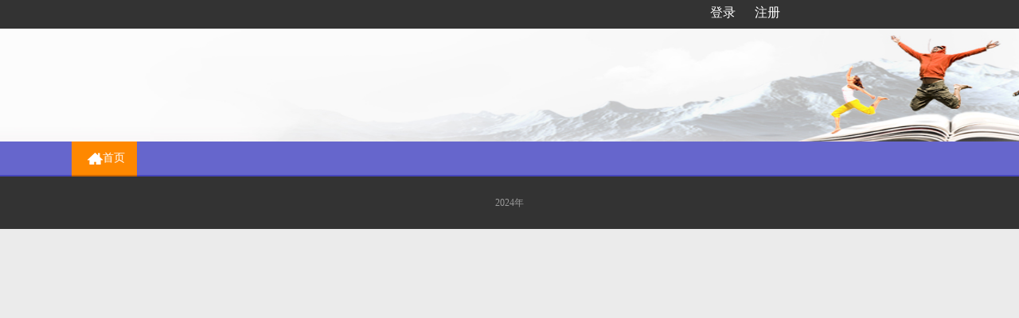

--- FILE ---
content_type: text/html;charset=UTF-8
request_url: http://history.teacheredu.cn/proj/proj/index/list.htm?param=a4OAz3LVwP4JhfZFXkqAoAD34W47rbuf4Yzskx%252BOQvnYEMmLoMZIk%252BTkxR6BR1auhrepcBVmxGQ%253D
body_size: 3084
content:
<!DOCTYPE HTML>
<html>
<head>
<meta http-equiv="Content-Type" content="text/html; charset=utf-8" />
<meta http-equiv="X-UA-Compatible" content="IE=edge,chrome=1" />
<title>  教师网络学习平台  </title>
<meta name="keywords" content="" />
<meta name="description" content="" />
<title></title>
<link rel="stylesheet" type="text/css" href="http://static.history.teacheredu.cn//el/pc/default/v1.0/zhuyedingzhi_new/css/index.css" />
<link rel="stylesheet" type="text/css" href="http://static.history.teacheredu.cn//el/pc/default/v1.0/zhuyedingzhi_new/css/ui-dialog.css" />
<script src="http://static.history.teacheredu.cn//el/pc/default/v1.0/zhuyedingzhi_new/js/jquery-1.7.2.min.js" type="text/javascript" charset="utf-8"></script>
<script src="http://static.history.teacheredu.cn//el/pc/default/v1.0/zhuyedingzhi_new/js/jquery.SuperSlide.2.1.1.js" type="text/javascript" charset="utf-8"></script>
<script src="http://static.history.teacheredu.cn//el/pc/default/v1.0/zhuyedingzhi_new/js/index.js" type="text/javascript" charset="utf-8"></script>
<script src="http://static.history.teacheredu.cn//el/pc/default/v1.0/zhuyedingzhi_new/js/dialog-min.js" type="text/javascript" charset="utf-8"></script>
<script src="http://static.history.teacheredu.cn/el/c/default/v1.0/js/domain.js" type="text/javascript" charset="utf-8"></script>
</head>

<body style="background:#ebebeb;">	
	
 <!--头部开始-->
<div id="header">
    <div id="login_div" style="display:none;">
      <ul class="link clear">
        <li><a href="http://history.teacheredu.cn/proj/proj/index.htm?projectId=27705">项目主页</a></li>
		        <li class="link_title" id="link_title"> <a href="javascript:;">工作室</a>
          <ul class="link_list" id="userProjectList">
			
          </ul>
        </li>
							<li id="show_searchbox"><a target="_blank" href="http://cas.history.teacheredu.cn/auth/repository/index.html#/home/index" class="nosub">资源库</a></li>
		        <li><a target="_blank" href="http://history.teacheredu.cn/uc/index.htm">个人中心</a></li>
        		        	<li class="yhdl" style="float:right;">
		<span>您好，<em id="member_username"></em></span> 
		<span class="yhdl_tc" id="yhdl_tc"><a href="http://history.teacheredu.cn/proj/quit.htm?pid=27705" title="退出">[退出]</a></span>
			</li>
   
  </ul>
 </div>

<!--未登录-->
 <div id="nologin_div" style="display:none;">	
	    <div style="float: right;margin-right: 300px;line-height: 32px;">
		<a href="http://history.teacheredu.cn/proj/setProject?pid=27705&systemId=" style="font-size: 16px;color: white;">登录</a>&nbsp; &nbsp;&nbsp;&nbsp;&nbsp;&nbsp;
					<a href="http://history.teacheredu.cn/register.htm?systemId=" style="font-size: 16px;color: white;">注册</a>
		
	</div>
	 </div>

</div>
<!--头部结束-->
<script>

//工作室项目列表显示
    $('#link_title').hover(function(){
    document.getElementById("userProjectList").style.display="block";//显示 
      },function(){
    document.getElementById("userProjectList").style.display="none";//隐藏
    });


var new_window = null;
jQuery(function(){
		var parm="?pid=27705";
		var prifun=jQuery("[pricode]").map(function(){return jQuery(this).attr("pricode");}).get();
		if(prifun&&prifun.length>0){//有权限方面的验证请求
			parm+="&ptcode="+static_pri.ptcode+((prifun&&(prifun.length>0))?"&prifun="+(prifun.join("&prifun=")):"");
		}
    	var url = "http://history.teacheredu.cn/proj/currUser"+parm;
    	
    	jQuery.getScript(url,  function(){
    			checkLogin(myprops);
    		}
    	);

});

function checkLogin(data){//alert(data);
	if(data && data!='null'){
		var member = eval(data);
		jQuery("#member_username").html(member.username);
		jQuery("#member_space_notenum").html(member.space_notenum);
		jQuery("#member_space_pmsnum").html(member.space_pmsnum);
		jQuery("#member_space_sum").html(member.space_notenum + member.space_pmsnum);
		
		jQuery("#nologin_div").hide();
		jQuery("#login_div").show();
		
		var show_searchbox = member.show_searchbox;
		if(show_searchbox == '0'){
			jQuery("#show_searchbox").hide();
		}
		for(i=0;i<member.extInfo.userProjectList.length;i++){
		var up = member.extInfo.userProjectList[i];
			var roleid = member.extInfo.roleid;
			var trainFormId = up.project.trainFormId;
			var schoolPermission = up.project.schoolPermission;
			var facePermission = up.project.facePermission;
			var status = up.project.status;
			var trainningAddress = up.project.trainningAddress;
			var isJsw = (up.project.organizationId == 1 || up.project.cooperatorId == 1);
			
    		if(!isJsw){
    			if(status == 30 || status == 41){
    				dslx.pop.alert("学习入口暂未开启，敬请期待！");
    				return;
    			}
    			if(trainningAddress != ''){
       				window.open(trainningAddress);
       			}else{
    				jQuery("#userProjectList").append("<li><a target=\"_blank\" href=\"http://cas.history.teacheredu.cn/edu/proj/project/projectDetail?projectId="+up.project.id+"\">"+up.project.name+"</a></li>");
    			}
    			return;
    		}
		
			if(trainFormId == 1 || ((trainFormId == 3 || trainFormId == 9) && schoolPermission == 1)){
				if(typeof(roleid) == "undefined"){
					jQuery("#userProjectList").append("<li><a target=\"_blank\" href=\"http://history.teacheredu.cn/proj/setProject?pid="+up.project.id+"\">"+up.project.name+"</a></li>");
				}else{
					jQuery("#userProjectList").append("<li><a target=\"_blank\" href=\"http://history.teacheredu.cn/proj/setProject?pid="+up.project.id+"&roleId="+roleid+"\">"+up.project.name+"</a></li>");
				}	
			}else if(trainFormId == 2 && facePermission == 1){
				jQuery("#userProjectList").append("<li><a target=\"_blank\" href=\"http://cas.history.teacheredu.cn/edu/proj/managerwork/project/projectFaceDetail?projectId="+up.project.id+"\">"+up.project.name+"</a></li>");
			}else{
				jQuery("#userProjectList").append("<li><a target=\"_blank\" href=\"http://cas.history.teacheredu.cn/edu/proj/project/projectDetail?projectId="+up.project.id+"\">"+up.project.name+"</a></li>");
    		}
		}
	}else{
		jQuery("#login_div").hide();
		jQuery("#nologin_div").show();
	}
}

function getAccessCheckResult(urls) {
	url = "http://history.teacheredu.cn/proj/currUser?access=1&projectId=27705";

	jQuery.getScript(url, function(){
			checkAccess(data,urls);
	});
}

function checkAccess(data,urls){

	if(data && data!='null'){
		var d = eval(data);
		if (d.result == "suc") {
			new_window.location.href = urls;
		} else if (d.result == "sucs") {
			new_window.close();
    		var d = dialog({
                  title: '消息提示',
                  content: '用户权限验证失败，您无法访问此页面！ 原因：您未加入此项目',
                  width: 220,
                  okValue: '确 定',
                  ok: function () {}
    	 	});
    		d.showModal();
		} else {
			new_window.close();
		 	var d = dialog({
                  title: '消息提示',
                  content: '用户权限验证失败，暂时无法访问此页面，请重试！',
                  okValue: '确 定',
                  ok: function () {}
		 	});
   			d.showModal();
		}		
	} else {
		new_window.close();
		var d = dialog({
              title: '消息提示',
              content: '用户权限验证失败，您无法访问此页面！ 原因：您未登录或登录已超时',
              width: 220,
              okValue: '确 定',
              ok: function () {}
	 	});
		d.showModal();
	}
}
</script>

<div id="top_banner">
  <div class="top_min">
     <div class="top_max">
            						<img src="http://static.history.teacheredu.cn//el/cms/default/v1.0/proj/images/defaultTop.jpg" style="width:1600px;height:142px;" />
    			<div style="margin-left:200px;font-size:40px;line-height:180px;color:#39c;font-weight:bold;"></div>
    				     </div>
  </div>
</div>

<div id="nav" class="clear">
  <div class="Warp">
    <ul class="menu">
      <li class="sy"><a class='homeBg' href="http://history.teacheredu.cn/proj/proj/index.htm?projectId=27705"><span>首页</span></a></li>
	        	 	</ul>
  </div>
</div>
	
			<script >
		alert('请登录！');
        </script>

   
	<!--底部-->
<style>
.copyright img { vertical-align: middle; }	
</style>	
	<div id="footer">
	   	       								<p class="copyright"> 2024年     			<script type="text/javascript">
                if('teacheredu.cn'==document.domain){
                	var cnzz_protocol = (("https:" == document.location.protocol) ? " https://" : " http://");document.write(unescape("%3Cspan id='cnzz_stat_icon_1258801290'%3E%3C/span%3E%3Cscript src='" + cnzz_protocol + "s11.cnzz.com/z_stat.php%3Fid%3D1258801290%26show%3Dpic' type='text/javascript'%3E%3C/script%3E"));
                }else if('yanxiu.jsyxsq.com'==document.domain){
                	var cnzz_protocol = (("https:" == document.location.protocol) ? " https://" : " http://");document.write(unescape("%3Cspan id='cnzz_stat_icon_1261590493'%3E%3C/span%3E%3Cscript src='" + cnzz_protocol + "s95.cnzz.com/z_stat.php%3Fid%3D1261590493%26show%3Dpic' type='text/javascript'%3E%3C/script%3E"));
                }else if('xjnuteacher.com'==document.domain){
                	var cnzz_protocol = (("https:" == document.location.protocol) ? " https://" : " http://");document.write(unescape("%3Cspan id='cnzz_stat_icon_1261590542'%3E%3C/span%3E%3Cscript src='" + cnzz_protocol + "s4.cnzz.com/z_stat.php%3Fid%3D1261590542%26show%3Dpic' type='text/javascript'%3E%3C/script%3E"));
                }else if('nbucec.com'==document.domain){
                	var cnzz_protocol = (("https:" == document.location.protocol) ? " https://" : " http://");document.write(unescape("%3Cspan id='cnzz_stat_icon_1261590567'%3E%3C/span%3E%3Cscript src='" + cnzz_protocol + "s11.cnzz.com/z_stat.php%3Fid%3D1261590567%26show%3Dpic' type='text/javascript'%3E%3C/script%3E"));
                }else if('01601.cn'==document.domain){
                	var cnzz_protocol = (("https:" == document.location.protocol) ? " https://" : " http://");document.write(unescape("%3Cspan id='cnzz_stat_icon_1261590600'%3E%3C/span%3E%3Cscript src='" + cnzz_protocol + "s4.cnzz.com/z_stat.php%3Fid%3D1261590600%26show%3Dpic' type='text/javascript'%3E%3C/script%3E"));
                }else if('study.bcvet.com.cn'==document.domain){
					var cnzz_protocol = (("https:" == document.location.protocol) ? " https://" : " http://");document.write(unescape("%3Cspan id='cnzz_stat_icon_1279115711'%3E%3C/span%3E%3Cscript src='" + cnzz_protocol + "s4.cnzz.com/z_stat.php%3Fid%3D1279115711%26show%3Dpic' type='text/javascript'%3E%3C/script%3E"));
				}
                </script>
						
			</p>		
			</div>
</body>
</html>


--- FILE ---
content_type: text/html;charset=UTF-8
request_url: http://history.teacheredu.cn/proj/currUser?pid=27705&_=1768373522287
body_size: 50
content:
var myprops='null';

--- FILE ---
content_type: text/css
request_url: http://static.history.teacheredu.cn//el/pc/default/v1.0/zhuyedingzhi_new/css/index.css
body_size: 8206
content:
/* reset */
body,h1,h2,h3,h4,h5,p,dl,dd,ul,ol,form,input,textarea,th,td,select { margin:0; padding:0; }
h1, h2, h3 ,h4,h5{font-size: 100%;font-weight: normal;}
em { font-style:normal; }
strong { font-style:normal; }
li { list-style:none; }
a {text-decoration: none;color: #666;font-size:14px;}
a:hover{color:#fe8800;}
a:active {outline: 0;}
img { border:none; vertical-align:top; }
table { border-collapse:collapse; }
input,textarea { outline:none; }
textarea { resize:none; overflow:auto; }
body { font-size:12px; font-family:"微软雅黑"; }
/* end reset */

/* public */
.clear { zoom:1; }
.clear:after { content:''; display:block; clear:both; }
.fl { float:left; }
.fr { float:right; }	
i{ font-style:normal;}
em { font-style:normal; }
strong { font-style:normal; }
.mt10{ margin-top:10px;}
.mb10{ margin-bottom:10px;}
.ml10{ margin-left:10px;}
.mr10{ margin-right:10px;}
.mt20{ margin-top:20px;}
.mb20{ margin-bottom:20px;}
.ml20{ margin-left:20px;}
.mr20{ margin-right:20px;}
.pt10{ padding-top:10px;}
.pb10{ padding-bottom:10px;}
.pl10{ padding-left:10px;}
.pr10{ padding-right:10px;}
.p10{ padding:10px;}
.p20{ padding:20px !important;}
.bold{ font-weight:bold}
.orange{ color:#fe8800;}
.red{ color:red}

/*head*/
#header{ width: 100%; height: 36px; background: #333333; }
.link{ width: 1100px; margin: 0 auto;position:relative; color: #cccccc;}
.link li{ float:left; padding-right:20px; height:36px; line-height:36px; color:#ccc; }
.link li a{ height:36px; line-height:36px; color:#ccc; }
.link_list{ position:absolute; padding-left:10px; left:70px; top:36px; background:#474747;  border:1px solid #999; display:none; z-index:5; }
.link_list li{ clear:both; min-width:130px; height:36px; line-height:36px; color:#fff; }
.yhdl{}
.yhdl span{ display:inline-block;float:left; height:36px; }
.yhdl_tc{ cursor:pointer; margin:0 20px; }
.yhdl_tc:hover{ text-decoration:underline;}
.yhdl_sz{ position:relative;  border-bottom:1px solid #CCC; background:url(../images/yhdl_sz.png) no-repeat center  center; padding:0 10px; width:16px; margin-right:10px; cursor:pointer;}
.yhdl_xx{ position:relative; background:url(../images/yhdl_xx.png) no-repeat center  center; padding:0 10px;  width:16px; cursor:pointer;}
.list_yhdl{ display:none; position:absolute;  padding-left:10px; background:#474747; top:36px; width:130px; border:1px solid #999; z-index:10;}
.list_yhdl li{ width:130px; height:36px; line-height:36px; color:#fff;}


/*topbanner*/
#top_banner{ width: 100%; position:relative; overflow:hidden; background:#FFFFFF; margin:0 auto;}
.top_bannerW{ width:1100px; height:142px; margin:0 auto; text-align:left; line-height:142px; overflow:hidden; }
.top_bannerW a{ font-size:38px; font-weight:bold; color:#333333;}
.top_min{min-width:1200px; height:142px; overflow:hidden; margin:0 auto; }
.top_max{width:1600px; height:142px; margin:0 auto;}
.top_bannerW img{width:1600px; height:142px;}
/*nav*/
#nav{width: 100%; height: 42px; background: #6666cc; border-bottom: 2px solid #4646bb;}
#nav .menu{ width: 1100px; margin: 0 auto; height: 42px;}
#nav .menu li{ float: left; height: 42px; padding-left:15px; padding-right: 15px;}
#nav .menu li.sy{ padding-left:0px;}
#nav .menu li:hover{ background: #4646bb;}
#nav .menu li.sy:hover{ background:none }
#nav .menu li a{display:inline-block;height:42px;color:#fff;line-height:42px;}
#nav .menu li a.homeBg{height:42px;padding:0 15px;border-bottom:2px solid #cc6600;background:url(../images/homeIcon.png) 20px no-repeat #fe8800;}
#nav .menu li a.homeBg span{margin-left:24px;}

/*login*/
.login{ width: 320px; height: 350px; background: #FFFFFF; filter: alpha(opacity=70); opacity:0.7;
 margin: 20px auto 0;position:absolute;left:50%;margin-left:230px; overflow:hidden; z-index:20;}
.login h2{ width: 320px; height: 50px; font-size: 24px; font-weight: bold; color: #6666cc; text-align: center;
line-height: 50px; background: url(../images/login_bg.jpg) repeat-x; border-bottom: 1px solid #CCCCCC; }
.login_main{ width: 280px; height:250px; padding: 0 20px 10px 20px;}
.login_main ul li{ margin-top: 10px;}
.text{ width: 258px; height: 44px; padding: 0 10px; margin: 10px auto 0; line-height:44px;border: 1px solid #dcdcdc; border-radius:3px; color: #999999;}
.pass{ width: 258px; height: 44px; padding: 0 10px; margin: 10px auto 0; line-height:44px;border: 1px solid #9999cc; border-radius:3px; color: #999999}
.login h3{background:#f00; color:#f7f7fc; text-align:center; padding:5px 0; width:320px;}
.login h3 a{color:#fef500;}

.admin{ width: 100%; height: 30px; line-height: 30px; vertical-align: middle; margin-top:-2px; margin-bottom:1px; color: #999999;}
.admin strong{ display: inline-block; float: left;}
.admin input{ vertical-align: middle;  margin-top:-2px; margin-bottom:1px;}
.admin a{ display: inline-block; float: right; color: #999999;}
.admin a:hover{ text-decoration: underline;}
.zc{height: 28px; text-align: center; line-height:28px; color: #999999; font-size: 14px; }
.zc a{ display: inline-block; margin-left: 25px; padding-left: 24px; background: url(../images/more.jpg) center left no-repeat; font-size: 14px; font-weight: bold; color: #6666cc; }

/* banner-box */
#bannerWarp{min-width:1210px;height:380px;position:relative;overflow:hidden;}
#bannerWarp .bd{ width:100% !important;}
#bannerWarp .bd li .m-width { width:1600px; margin:0 auto;overflow:hidden;}
#bannerWarp .bd li{width:100% !important;height:380px; background:#FFF;}
#bannerWarp .bd li a{display:block;background-size:auto;}

.banner-btn{width:1100px; margin:0 auto;position:absolute;left:50%;margin-left:-550px; -position:relative; z-index:1;}/*position:absolute;top:120px;left:50%;margin-left:-605px;*/
.banner-btn label{display:block;width:49px;height:104px;position:absolute;top:140px;filter:alpha(opacity=40);-moz-opacity:0.4;-khtml-opacity:0.4;opacity:0.4;}
.banner-btn label.prev{left:20px;background:url(../images/foot.png) no-repeat 0 0;} 
.banner-btn label.next{right:350px;background:url(../images/foot.png) no-repeat -49px 0;}

#bannerWarp .hd {position:absolute; top:350px; left:100px;}
#bannerWarp .hd ul li{width:48px;height:12px;text-indent:-9999px;margin-right:20px;background:#ccc;float:left;cursor:pointer;}
#bannerWarp .hd ul li.on{background:#DA324D;}
.banner{ width:1000px; height:200px; position:relative; background:green; margin:0 auto;}


/*news*/
#cont{width: 100%; background: #ebebeb; padding-top: 20px; overflow: hidden; position:relative; }
.main_cont{width: 1100px; margin: 0 auto; margin-bottom: 20px; position:relative;}
.main_cont .main{ width: 720px; height: 236px; background: #FFFFFF; padding:10px 20px; position:relative;}
.main_cont .side{ width: 280px; height: 236px; background: #FFFFFF; padding:10px 20px; position:relative;}
.main .main_title { height:40px; line-height:40px; position:relative; border-bottom: 2px solid #6666cc;}
.main .more_box{ display:block; font-size: 14px; color: #b8b8cc; position: absolute; right: 0; top:0;}
.main .main_title .more { display:none; font-size: 14px; color: #b8b8cc; }
.main_side{ font-size: 18px; color: #ccc; font-weight: bolder;}
.main_side a{ font-size: 18px; color: #ccc; font-weight: bolder;}
.main_side a.active{ color: #6666CC;}
.side .main_title{ height:40px; line-height:40px; position:relative; border-bottom: 2px solid #6666cc; font-size: 18px; font-weight: bolder; color: #cccccc; }
.side .main_title .hyjs{color: #cccccc; cursor:pointer;}
.side .main_title .hyjsOn{ color: #6666CC; cursor:pointer;}

/*new Left*/
.projectCont{padding-top:4px; display:none}
.projectCont ul{width:100%;border-bottom:1px dashed #ccc;height:37px;overflow:hidden;line-height:37px;}
.projectCont ul li{float:left;background:url(../images/dot.png)  left 16px no-repeat;height:37px;}
.projectCont ul .proContL{width:380px;}
.projectCont ul li a{padding-left:10px;width:310px;overflow:hidden;white-space: nowrap;text-overflow:ellipsis;}
.projectCont ul li.proContBold a{font-weight:900;color:#333;background:url(../images/new.jpg) left no-repeat;padding-left:20px;}
.projectCont ul li.proContBold a:hover{color:#fe8800;}
.mainProjectR{background:#fff;width:280px;float:right;height:216px;padding:20px;}
.mainProjectR h2{border-bottom:2px solid #6666cc;height:28px;line-height:28px;}
.mainProject h2 span, .mainProject h2 em{font-size:18px;font-weight:900;}
.mainProject h2 span{color:#6666cc;}
.mainProject h2 em{color:#cccccc;}
.projectContR{padding-top:8px;}
.projectContR ul{width:100%;border-bottom:1px dashed #ccc;height:61px;overflow:hidden;line-height:61px;}
.projectContR ul li{padding-left:25px;height:51px;line-height:41px;padding-top:10px;float:left;background:url(../images/No1.jpg) left 20px no-repeat;}
.projectContR ul li img{margin-right:10px;}
.projectContR .projectUserL{width:125px;}
.projectContR .projectUserL a{color:#fe8800;}
.projectContR li.One{background:url(../images/No1.jpg) left 20px no-repeat;}
.projectContR li.Two{background:url(../images/No2.jpg) left 20px no-repeat;}
.projectContR li.Three{background:url(../images/No3.jpg) left 20px no-repeat;}
.projectContR li.Four{background:url(../images/No4.jpg) left 20px no-repeat;}
.projectContR li.Five{background:url(../images/No5.jpg) left 20px no-repeat;}
.projectContR li.Six{background:url(../images/No.jpg) left 20px no-repeat;}
.mainWrap .borderNone{border-bottom:none;}



.projectContR1 ul li{    width: 270px; border-bottom: 1px dashed #ccc; height: 37px; overflow: hidden; line-height: 37px;  background: url(../images/dot.png) left 16px no-repeat;  overflow: hidden;white-space: nowrap; text-overflow: ellipsis;}
.projectContR1 ul li a{padding-left: 10px; width: 270px;overflow: hidden;white-space: nowrap; text-overflow: ellipsis;}
.projectContR1 ul li.proContBold a {font-weight: 900; color: #333; background: url(../images/new.jpg) left no-repeat;padding-left: 20px;}

/*lunbotu*/
.main_ad{width: 1100px; height: 170px; margin: 0 auto 20px; background: #FFFFFF; position:relative;}
.main_ad .leftcol{ width: 162px; height: 170px; background:url(../images/zpzb.jpg) no-repeat left top ;}
.main_ad .leftcol h2{ margin: 55px auto 0; width:120px; color: #FFFFFF; font-weight: bold; font-size: 18px;}
.main_ad .leftcol a{ margin:0 auto; width:40px; display:block; padding-top:10px; color: #FFFFFF; font-size: 12px;}
.main_ad .rightcol{width: 910px; height: 140px; position: relative; left: 0; top: 0;  margin:15px 15px 15px 13px; overflow:hidden;}
.main_ad .rightcol ul{ position: absolute; left: 0; width:1848px;}
.main_ad .rightcol ul li{ float: left; width: 140px; margin-right: 14px; position: relative;}
.main_ad .rightcol ul li a{position:absolute;display:block;height:28px;background:#000;width:140px;bottom:0;text-align: center;line-height:28px; z-index:100; opacity:0.7; filter:alpha(opacity=70); }
.main_ad .rightcol ul li img{position:relative;left:0;top:0;}
.main_ad .rightcol ul li a span{color:#fff;}

/*cont left*/
.tzzy_cont{width: 1100px; margin: 0 auto; position:relative; }
.tzzy_cont .main{ width: 760px; height: 340px; margin-bottom:20px; border-top: 2px solid #6666CC; background: #FFFFFF; position: relative;}
.tzzy_cont .side{ width: 320px; height: 340px; margin-bottom:20px; border-top: 2px solid #6666CC; background: #FFFFFF; position: relative;}

.tzzy_cont h2 { border-top:2px solid #fff; height:35px; line-height:35px; background:#6666cc;}
.tzzy_cont h2 span{ display:inline-block; background:#6666cc;  cursor:pointer; height:35px; line-height:35px; padding-left:15px; padding-right:20px; color:#fff; font-size:16px; font-weight:bold; }
.tzzy_cont h2 span.On{  background:#fe8800;}
.tzzy_cont h2 strong{ display:inline-block; padding-left:15px; padding-right:20px; color:#fff; font-size:16px; font-weight:bold; }
.tzzy_cont h2 strong.tzzyOn{  background:#fe8800; cursor:pointer;}
.tzzy_cont h2 strong.tzzy{  background:#6666cc; cursor:pointer;}
.tzzy_cont h2 a{ float:right; margin-right:20px; color:#fff; font-size:12px;}
.tzzy_warp{  width:720px; padding-left:20px; padding-right:20px; }

.tzzy_ad{ width:720px; height:100px; background:url(../images/zxbj.jpg) center center no-repeat; margin:15px auto;}
.tzzy_ad h3{ height:40px; line-height:45px; text-align:center; font-size:16px; color:#333; font-weight:bold;}
.tzzy_ad h4{ height:18px; line-height:18px; text-align:center; font-size:12px; color:#b9b9b9; }
.tzzy_ad h4 span{color:#5466ca; padding-right:5px; }
.tzzy_ad p{height:30px; line-height:35px; text-align:center; font-size:14px; color:#666; }
.tzzy_ad p a{color:#fe8800; }

.tzzy_main{ width:720px; height:31px; line-height:31px; border-bottom:1px dashed #ccc;}
.tzzy_main li{ width:340px; font-size:14px; color:#666; padding-left:12px; background:url(../images/dot.png) 3px center no-repeat;}
.tzzy_main li strong{ float:left; display:inline-block; width:206px; font-size:14px; color:#666; font-weight:normal; text-overflow:ellipsis; overflow:hidden; white-space:nowrap;}
.tzzy_main li span{ float:left; display:inline-block; width:52px; font-size:12px; color:#5466ca;}
.tzzy_main li em{ float:right; display:inline-block; width:72px; font-size:12px; color:#b9b9b9;}
.tzzy_main li a:hover strong,.tzzy_main li a:hover span,.tzzy_main li a:hover em{ color:#fe8800;}

/*cont right*/
.side_title{ width: 320px; height: 38px; line-height:38px; overflow:hidden}
.side_title li{ padding:0 5px;width:100px; text-align: center; line-height:38px; float:left; font-size:16px; color:#6666cc;  background:#d2ddf1; cursor:pointer; overflow:hidden;}
.side_title li.On{ width:200px; color:#ff9900; cursor:pointer; background:#fff; overflow:hidden;}
.side_main{ width:280px; padding-left:20px; padding-right:20px; margin-top:2px; display: none;}
.side_main li{ height:31px; line-height:31px; border-bottom:1px dashed #ccc;padding-left:12px; background:url(../images/dot.png) 3px center no-repeat;}
.side_main li strong{ display:inline-block; width:148px; font-size:14px; color:#666; font-weight:normal;}
.side_main li span{ display:inline-block; width:50px; font-size:12px; color:#5466ca;}
.side_main li em{ display:inline-block; width:60px; font-size:12px; color:#b9b9b9; text-align:center;}
.side_main li a:hover strong,.tzzy_main li a:hover span,.tzzy_main li a:hover em{ color:#fe8800;}
.sidet { background:#e1e7fd; height:30px; overflow:hidden; margin:10px auto 0; width:270px; padding-left:10px; line-height:30px; color:#718998;}
.sidet span{ display:inline-block; float:left; }
.side_main li.sidem{border-bottom:none; background:none;}
.sidem a{float:right;color:#F90; line-height:34px;} 
/*xuexitongji*/
#xxtj{width: 100%; padding-bottom: 20px; background: #FFFFFF; overflow: hidden; }
.xkpx{width: 1080px; height: 50px; margin: 20px auto 0; background: #d2ddf1; padding-left: 20px; position:relative;}
.xkpx h3{height:50px;line-height:50px;float:left;font-size:16px;color:#333;font-weight:900;}
.xkpx h3 span{font-size:14px;color:#666666;}
.xkpx h3 span em{font-size:14px;color:#fe8800;}
.xkpx a{display:block;float:right;width:107px;height:50px;line-height:50px;color:#fff;font-weight:900;text-align:center; background:url(../images/bt.jpg) no-repeat 85px center #6666cc;}
.xkpx a.active{display:block;float:right;width:107px;background:url(../images/tp.jpg) no-repeat 85px center #edf2fb;height:50px;line-height:50px;color:#6666cc;font-weight:900;text-align:center;}

.xkpx_warp{ width: 1096px; border: 2px solid #edf2fb; border-top: none; margin:0 auto 20px; display:none;}
.xkpx_title{ width: 1096px; height: 50px; background: #edf2fb;}
 .new_active{display:block;}
.xkpx_title li{ float: left; width: 90px; height: 50px; padding-left:14px; padding-right: 14px; text-align: center; color:#6666cc; line-height: 50px;}
.xkpx_list{ width: 1096px; background: #fff; overflow:hidden;}
.xkpx_list li{ float: left; width: 90px; min-height: 30px; padding-left:14px; padding-right: 14px; text-align: center; color:#666666; line-height: 30px;}
.xkpx_list1{ width: 1096px; background: #edf2fb; overflow:hidden;}
.xkpx_list1 li{ float: left; width: 90px; min-height: 30px; padding-left:14px; padding-right: 14px; text-align: center; color:#666666; line-height: 30px;}

/*foot*/
#footer{width: 100%; height: 66px; background: #333333;}	
.copyright{ width: 1100px; height: 66px; line-height: 66px; margin: 0 auto; text-align: center; color: #999999;}
.zdbq{position: relative; top:3px; display:inline-block; margin-left:5px; background:url(../images/rank.png) -5px -29px; width:38px; height:18px}



.pc{ width:135px; height:400px; position:absolute; font-family:"微软雅黑";}

.pc_box{ width:135px; height:400px; overflow:hidden; background:url(../images/pc_bg.png) no-repeat -2px top; }
.pc_close{ display:inline-block; width:20px; height:20px; float:right; margin-right:22px; cursor:pointer;}
.pc_box p{ color:#fff; padding-left:4px;}
.pc_tel{ margin-top:15px; font-size:16px; }
.pc_telN{height: 45px; margin-top:2px; font-size:14px; font-weight:bold;width: 110px;}
.pc_telN span{ display:block}
.pc_mail{ margin-top:5px; font-size:16px; }
.pc_mailN{ margin-top:3px; font-size:12px;}
.pc_list{ margin-top:50px;}
.pc_list li{ width:116px; height:30px; padding-left:4px; line-height:30px; background:url(../images/pc_two.png) no-repeat left center; margin-bottom:10px; font-size:12px; color:#386887; cursor:pointer;}
.pc_list li.active {background:url(../images/pc_one.png) no-repeat left center; color:#fff;}
.pc_list li a{color:#386887; font-size:12px; display:block; height:30px;}
.pc_list li.active a{ color:#fff;  font-size:12px;}
.pc_boxL{ width:50px; height:137px; background:url(../images/pc_bg1.png) no-repeat left center; margin-top:235px;display:none}
.pc_boxL span{ display:block; font-size:14px; color:#fff; width:30px; padding-left:5px;margin-top:5px; margin-bottom:20px; cursor:pointer;}







/*列表页*/
.list_conent{ width:1100px; overflow:hidden; margin:10px auto 15px;  background:#f4f4f4; }
.conent_l{ width:830px; background:#fff; padding: 0 20px 20px;}
.conent_l h1.Dqwz{ height:35px; line-height:35px; font-size:12px; color:#999999; overflow:hidden}
.Dqwz span{ padding:0 5px;}
.Dqwz a{ padding:0 5px; color:#6666cc; font-size:12px;}
.xq_list{ padding:15px 0 15px; border-bottom:1px solid #ebebeb; overflow:hidden}

.list_state{height:32px; background:#ffffed; width:818px; border-top:1px solid #f6f6dd; border-bottom:3px solid #f6f6dd; line-height:32px; padding-left:12px; margin-top:5px;}
.list_state span{color:#000; font-weight:bold;}
.list_state a{color:#3399cc; font-size:12px; margin-right:12px;}
.list_state a.active{color:#fd8902;}

.xq_listL{ height:40px; width:500px;}
.xq_listL a{ font-size:16px; color:#333; display:block; line-height:24px;} 
.xq_listL a:hover{ color:#FE8800;}
.xq_listL p{ font-size:12px; color:#9e9e9e; padding-top:5px;}
.xq_listL p span{ padding: 0 5px;}
.xq_listR{ height:40px; width:300px; }
.xq_listR span{ font-size:14px; color:#999; padding: 0 5px; line-height:40px;}
.xq_listR em{ font-size:13px; color:#666; padding: 0 5px; line-height:40px;}

.conent_r{ width:230px;}
.conent_r p{ height:48px; width:230px; line-height:48px;  padding-left:48px; font-size:18px; color:#000; box-sizing:border-box;}
.conent_r p a{ font-size:18px; color:#000;}
.conent_r p.active{ color:#fff; background:url(../images/list_bg.jpg) no-repeat left center; }
.conent_r p.active a{ color:#fff;}
.conent_r .current{font-weight:bold; color:#205eac; border-bottom:1px solid #bcd4e2; background:url(../images/current.png) no-repeat 32px 16px #eff7ff;}


h2.article_tit{ font-size:24px; color:#333; font-weight:bolder; text-align:center; margin-top:30px;}
p.article_xx{ text-align:center; background:#f6f7ff; height:25px; line-height:25px; margin:15px auto;}
p.article_xx span{ font-size:12px; color:#a3a6b6; margin-right:5px;}
p.article_xx a{color:#FE8800; margin-left:5px; font-size:14px;}
.article{ overflow:hidden; font-size:14px; color:#666666; line-height:28px; padding: 0 10px;}

.article_fj{ margin-top:10px; padding:5px 15px 15px; background:#f7f7d3; overflow:hidden; }
.article_fj p{ float:left; width:65px; background:url(../images/fj.png) no-repeat left center; margin-top:12px; height:20px; line-height:20px; padding-left:25px; color:#8e8c5c; font-size:16px;}
.article_fj_list{ float:left; overflow:hidden; width:710px;}
.article_fj_list li{ border-bottom:1px solid #eae9ca; padding:14px 0; font-size:14px;}
.article_fj_list li span{ display:inline-block; color:#333333;}
.article_fj_list li em{ margin-left:20px; cursor:pointer; display:inline-block; height:20px; width:38px; text-align:center; line-height:20px; color:#fff; background:#a9a9e5; border-radius:3px; font-size:12px;}
.article_fj_list li em:hover{ background:#6666cc;}
.article_titB{ margin-top:28px; height:33px; border-bottom:1px solid #e2e1e1}
.article_tab{ }
.article_tab li{ padding:0 5px; float:left; height:34px; line-height:32px; margin-right:15px; cursor:pointer; font-size:16px;}
.article_tab li:hover{height:32px; border-bottom:2px solid #ceceea;}
.article_tab li.active{height:32px; border-bottom:2px solid #7070cf;}
.article_tj{ line-height:34px; color:#333333;}
.article_tj em{ color:#6666cc;}
.article_listB{ padding:20px 0 15px; border-bottom:1px solid #e2e1e1; overflow:hidden;}
.pl_pic{ width:48px; height:48px;}
.pl_pic img{ width:48px; height:48px;}
.pl_box{ margin-left:10px;width:772px;}
.pl_box1{ margin-left:10px; width:685px;}
.pl_box h3{ font-size:12px; color:#999999;}
.plyh{ color:#ff9933; font-weight:bold; margin-right:10px; font-size:14px;}
.pl_nr{font-size:12px; color:#333333;line-height:24px;}
.pl_hf{ text-align:right}
.pl_hf a{ color:#99999;}
.pl_hf a:hover{ color:#99999;}
.pl_hf em{ color:#99999;}
.pl_hf span{  display:inline-block; height:16px; padding-left:20px; padding-right:5px; cursor:pointer; background:url(../images/hf.png) no-repeat left center; color:#3399cc;}

.hf_list{ background:#f6f7ff;overflow:hidden; margin-top:15px;}
.hf_box{ border-top:1px dashed #ccc; padding:10px; overflow:hidden;}
.pl_hf span.hf_del{ background:none; padding:0 5px; margin-right:10px;}

.hfk{width:750px; margin:10px auto; height:80px; border:1px solid #379be9; background:#fff;} 
.hfk textarea{ display:block; width:100%; height:48px; border:none;}
.hfk p{ border-top:1px solid #ccc; height:30px; text-align:right;}
.hfk .pl_btn { display:inline-block; width:40px; height:22px; line-height:22px; text-align:center; color:#fff; cursor:pointer; background:#6666cc; border-radius:3px; margin-top:4px; margin-right:4px;}


.tab_list{ overflow:hidden; display:none;}

.zhfk{margin:10px auto; height:140px; border:1px solid #379be9; background:#fff;} 
.zhfk textarea{ display:block; width:100%; height:100px; border:none;}
.zhfk p{ border-top:1px solid #ccc; height:38px; text-align:right;}
.zhfk .pl_btn { display:inline-block; width:68px; height:28px; line-height:28px; text-align:center; color:#fff; cursor:pointer; background:#6666cc; border-radius:3px; margin-top:4px; margin-right:4px;}








/*ajax 分页*/
#pagination-ajax {float: right; overflow:hidden; margin-top:20px; display: block; font-size:12px;  font-family: "微软雅黑" }
#pagination-ajax li { float:left; list-style:none; height:26px; line-height:26px; font-size:12px; color:#666; text-align:center; padding:0 5px; margin-left:5px; border-radius:3px; border:1px  solid #cccccc;  color:#666; }

#pagination-ajax li a { color:#666; }
#pagination-ajax li a:hover{ text-decoration:none;}
#pagination-ajax li.active{ background:#6666cc; color:#FFFFFF; font-weight:bold; }


.qx_conent{ width:1060px; overflow:hidden; margin:10px auto 15px;  background:#fff; padding:10px 20px; }
h1.Dqwz{ height:35px; line-height:35px; font-size:12px; color:#999999; overflow:hidden}
.qx_title{ background:url(../images/qx_bg.png) repeat-x left center #fff; height:30px; text-align:center; margin-bottom:15px;}
.qx_title span{ display:inline-block; background:#fff; line-height:30px; padding:0 10px; color:#b0b0b0; font-size:20px; font-weight:bolder;}
.qx_lb{ background:#f0f8f7; padding-bottom:20px; margin-bottom:20px; overflow:hidden;}
.qx_lb h1{ height:21px; border-bottom:1px solid #d2e9e6; background:#e7f6f4; padding:9px 10px; text-align:left;}
.qx_lb h1 span{ display:inline-block; height:20px; border-left:5px solid #6666cc; color:#6666cc; font-size:14px; padding-left:5px;}
.qx_box{ padding-top:20px; background:#f0f8f7; overflow:hidden;}
.qx_box a{ display:inline-block; width:190px; height:34px; text-align:center; line-height:34px; border:1px solid #d2e9e6; border-radius:3px; background:#fff; margin:0px 8px 20px; font-size:14px; color:#000000;}
.qx_box a:hover{ background:#fe8800; color:#fff;  border:1px solid #fe8800;}

/*ajax 分页*/
.ajax_fy { overflow:hidden; margin-left:380px; display: block; font-size:12px;  font-family: "微软雅黑" }
.ajax_fy li { background:#fff; float:left; list-style:none; height:26px; line-height:26px; font-size:12px; color:#666; text-align:center; padding:0 5px; margin-left:5px; border-radius:3px; border:1px  solid #cccccc;  color:#666; }

.ajax_fy li a { color:#666; }
.ajax_fy li a:hover{ text-decoration:none;}
.ajax_fy li.active{ background:#6666cc; color:#FFFFFF; font-weight:bold; }


/**/
.search_warp{ width:1100px; padding:45px 0; margin:0 auto;}
.search_warp div{ height:42px;}
.search_pic{ width:115px; padding-left:110px;}
.search_pic img{ margin-top:1px;}
.search_box{ width:645px; margin-left:25px; margin-right:50px;}
.search_box input{ width:533px; padding:5px; height:30px; border:1px solid #d7d7d7; border-right:none; display:inline-block;}
.search_box a { width:96px; height:42px; text-align:center; line-height:42px; color:#fff; display:inline-block; background:#6666cc; font-size:16px; } 
.search_box a:hover{ color:#fff; text-decoration:none;}
.search_back{ width:155px;}
.search_back a{ font-size:12px; padding-left:15px; color:#999999; display:inline-block; line-height:42px; background:url(../images/back.png) no-repeat left center;}
.search_back a:hover{ color:#999999; text-decoration:none;}
.mt20{ margin-top:20px;}
.mt15{ margin-top:15px;}
.conent{ width:1060px; padding:15px 20px; overflow:hidden; margin:0 auto; background:#fff;}

.current{ color:#999; font-size:12px; line-height:24px;}
.current a{ font-size:12px;  color:#999;}
.current a:hover{ color:#999;}
.current span{ color:#6666cc}
.condition{ padding:0 20px; border:1px solid #cdd8f2;}
.condition_li{ height:22px; padding:14px 0; border-bottom:1px dashed #dfdfdf;}
.condition_li span{ display:inline-block; width:60px; font-size:14px; color:#333; font-weight:bold;}
.condition_li a{ display:inline-block; font-size:14px; color:#999999; margin-right:30px; height:22px; line-height:22px; padding:0 5px;}
.condition_li a:hover{ color:#999999; }
.condition_li a.active{ background:#6666cc; color:#fff;}

.hot_box{ height:20px; padding:7px 12px; background:#f5f5f5; border-bottom:1px solid #d7d7d7;}
.hot_box a{ display:inline-block; height:20px; line-height:20px; font-size:14px; color:#999; margin-right:15px;}
.hot_box a:hover{}
.hot_box a.active{ color:#fff; background:#ff7800; padding:0 5px;}

.search_list{ padding:20px 0; border-bottom:1px solid #d7d7d7;}
.search_list_l{ width:810px;}
.search_list_r{ width:250px; font-size:14px; color:#999;}
.search_list_r span{ margin:0 10px;}
.search_list_r span.yellow{ font-size:20px; color:#ff7800;}

.search_list_title{color:#333333; font-size:16px; display:block; overflow: hidden; white-space: nowrap;padding-right: 20px;width: 700px;text-overflow: ellipsis;}
.search_list_title:hover{color:#333333; text-decoration:underline;}
.search_list_data{ color:#9e9e9e; font-size:12px; line-height:22px; padding-right:20px;}
.qz_pic{ padding-left:25px;background:url(../images/pic.png) no-repeat left center;}
.qz_video{ padding-left:25px;background:url(../images/video.png) no-repeat left center;}


/**/
.zyxx_warp{ background:#edf6fb; border:1px solid #caebea; padding:10px; overflow:hidden;}
.zyxx_warp p{ color: #333333; line-height:26px; font-size:14px;}
.article_pic{ text-align:center; overflow:hidden;}
.article_video{ height:490px; overflow:hidden; text-align:center}
.article_video_btn{ display:block; text-align:center; color:#fff; height:30px; line-height:30px; font-size:14px; background:#6666cc; border-radius:15px; width:140px; margin:0 auto;}
.article_video_btn:hover{ color:#fff;}

.teacher_py_warp{ color:#e3382b; padding:10px; border:1px solid #f8cacc; background:#fef2f2; overflow:hidden;}
.teacher_py_warp h1{ padding-left:30px; background:url(../images/py.png) no-repeat left center; line-height:24px; font-weight:bold; font-size:16px;}
.teacher_py_warp p{ font-size:14px; line-height:24px;}





/*tool*/
.tool_warp{ width:1060px; height:400px; background:#fff; margin:0 auto 20px; padding:10px 20px; position:relative;}
.tool_title{height:28px; border-bottom: 2px solid #6666cc;}
.tool_title span.tool_tit{ font-size: 18px; color: #6666CC; font-weight: bolder;}

.tool_l{ width:127px; height:332px; float:left }
.tool_r{ width:930px; height:330px; border:1px solid #ff9900; float:right;}

.tool_l a{ display:block; width:100px; padding:0 9px;}
.tool_btn{ height:40px;}
.tool_pro{ border-bottom:1px solid #fff; background:url(../images/tool_pro.png) no-repeat center center #6666cc;}
.tool_next{ border-top:1px solid #fff;  background:url(../images/tool_next.png) no-repeat center center #6666cc;}


.tool_tab_warp{ position:relative; height:250px; overflow:hidden}
.tool_tab{ position:absolute; top:0;}
.tool_tab li{ width:128px; position: relative;}
.tool_tab li a{ font-size:14px; height:48px; line-height:48px; text-align:center; border-top:1px solid #fff; border-bottom:1px solid #fff; background:#e7f2ff; color:#666; text-overflow:ellipsis; overflow:hidden; white-space: nowrap;}
.tool_tab li .triangle{ display:none; position: absolute; top:14px; right:3px; width:0; height:0; overflow:hidden; border-top:10px solid transparent;border-bottom:10px solid transparent;border-left:8px solid #ff9900;}
.tool_tab li.active a{ font-weight:bold; background:#ff9900; color:#fff;}
.tool_tab li.active .triangle{ display:block;}



.tool_list{ padding:10px; overflow:hidden; display:none; min-height:310px;}
.tool_ad{ height:100px; background:url(../images/ad1.png) center center no-repeat; margin:10px auto;}
.tool_ad h3{ height:40px; line-height:45px; text-align:center; font-size:16px; color:#333; font-weight:bold;}
.tool_ad h4{ height:18px; line-height:18px; text-align:center; font-size:12px; color:#b9b9b9; }
.tool_ad h4 a{color:#5466ca; padding-right:5px; font-size:12px;}
.tool_ad p{height:30px; line-height:35px; text-align:center; font-size:14px; color:#666; }
.tool_ad p a{color:#fe8800; }

.tool_main{ height:31px; line-height:31px; border-bottom:1px dashed #ccc; margin:0 10px;}
.tool_main li{ width:380px; font-size:14px; color:#666; padding-left:12px; background:url(../images/dot.png) 3px center no-repeat;}
.tool_main_tit{ float:left; display:inline-block; width:236px; padding-right:10px; font-size:14px; color:#666; font-weight:normal; text-overflow:ellipsis; overflow:hidden; white-space:nowrap;}
.tool_main_name{ float:left; display:inline-block; width:52px; font-size:12px; color:#5466ca;}

.tool_main li em{ float:right; display:inline-block; width:72px; font-size:12px; color:#b9b9b9;}
.tool_main li a:hover{ color:#fe8800;}

.tool_more{text-align:right;}
.tool_more a{ color:#fe8800; font-size:12px; line-height:30px;}

.list_title{ text-align:center; font-size:22px; color:#000; font-weight:bold; padding-bottom:10px;}



.roll_wrap{
	width:1100px;
	margin-left:auto;
	margin-right:auto;
	margin-bottom:20px;
	background:#fff;
	position:relative;
	border-top:2px solid #6666cc;
	overflow:hidden;
}
.roll_tit{
	border-top:2px solid #fff;
	background:#6666cc;
	height:35px;
}
.roll_tit span{
	float:left;
	background:#fe8800;
	color:#fff;
	line-height:35px;
	padding:0 20px;
	font-size:14px;
	font-weight:bold;
}
.roll_tit a{
	float:right;
	margin-right:20px;
	line-height:35px;
	color:#fff;
	font-size:12px;
}

.roll_cont{
	padding:10px;
}
.roll_box{
	width:990px;
	margin-left:10px;
	margin-right:10px;
	height:130px;
	position:relative;
	overflow:hidden;
}
.roll_prev{
	width:35px;
	height:101px;
	background:url(../images/roll_left.png) no-repeat left center;
	
}
.roll_next{
	width:35px;
	height:101px;
	background:url(../images/roll_right.png) no-repeat right center;
}


.roll_box_list{
	position:absolute;
	left:0;
	top:0;
}
.roll_box_list li{
	float: left;
	margin-right:14px;
}
.roll_box_list li img{
	width: 158px;
	height:101px;
}
.roll_box_list li span{
	width:100%;
	overflow:hidden;
	text-overflow: ellipsis;
	white-space:nowrap;
	display: block;
	text-align:center;
	line-height: 28px;
	font-size:14px;
}
.roll_viedo li{
	width: 158px;
}

.roll_viedo li img{
	width: 101px;
	height:101px;
}
.roll_enclosure li{
	width: 101px;
}

.roll_enclosure li img{
	width: 101px;
	height:101px;
}

.roll_wrap:hover .roll_mask{
	display:block;
}
.roll_mask{
	display:none;
	position:absolute;
	left:0;
	top:0;
	right:0;
	bottom:0;
	width:1098px;
	height:185px;
	z-index: 997;
	border: 1px dashed blue;
	background:rgba(190, 234, 222, 0.5);
	*+background:#eef7ff; 
	*+opacity: 0.9; 
	*+filter: alpha(opacity=90);
}
.roll_mask_btn{
	overflow:hidden;
	text-align:right;
}
.roll_mask_btn a{
	display:inline-block;
	height:30px;
	padding:0 10px;
	line-height:30px;
	color:#fff;
	font-size:14px;
	background:#000000;
}

.project_NoticeL img{
	width: 442px;
	height: 244px;
}
.project_NoticeR img{
	width: 216px;
	height: 106px;
}
.project_NoticeL{
	width: 442px;
}
.project_NoticeR{
	width:442px
	
}

.project_Notice p{
	height:34px;
	line-height:34px;
}
.project_Notice_box{
	position:relative;
}
.project_Notice_one{
	position:absolute;
	display:block;
	width: 442px;
	height: 244px;
	left:0;
	top:0
}
.project_Notice_one img{
	width: 442px;
	height: 244px;
}
.project_Notice_two{
	position:absolute;
	display:block;
	width: 216px;
	height: 140px;
	left:452px;
	top:0
}
.project_Notice_two img{
	width: 216px;
	height: 106px;
}
.project_Notice_three{
	position:absolute;
	display:block;
	width: 216px;
	height: 140px;
	left:452px;
	top:138px;
}
.project_Notice_three img{
	width: 216px;
	height: 106px;
}
.project_Notice_four{
	position:absolute;
	display:block;
	width: 216px;
	height: 140px;
	left:678px;
	top:0
}
.project_Notice_four img{
	width: 216px;
	height: 106px;
}
.project_Notice_five{
	position:absolute;
	display:block;
	width: 216px;
	height: 140px;
	left:452px;
	top:138px;
}
.project_Notice_five img{
	width: 216px;
	height: 106px;
}
.ml40{
	margin-left:40px;
}

.stage_ul{
	width:266px;
}
.tzzy_warp .stage_ul{
	width:320px
}
.stage_ul dl img{
	width:67px;
	height:67px;
}
.stage_ul dd{	
 	margin-left:10px;
}

.stage_ul dd a{	
	display:block;
	width:175px;
	overflow:hidden;
	white-space:nowrap;
	text-overflow:ellipsis;
	color:#333;
	line-height:22px;
	font-size:14px;
}
.stage_ul dd a:hover{
	text-decoration: underline;	
	}
.stage_ul dd p{
	font-size:12px;
	line-height:22px;
}
.stage_ul dd p a{
	display:inline;
	width:auto !important;
	color:#fe8800;
	font-size:12px;
}
.stage_ul_li p{
	display:block;
	height:30px;
	line-height:30px;
	padding-left: 30px;
}

.stage_ul_li span{
	width:180px;
	overflow:hidden;
	white-space:nowrap;
	text-overflow:ellipsis;
}
.stage_ul_li p.doc{

	background: url(../images/icon_fj.png) no-repeat;
	background-position-x: 0;
	background-position-y: 8px;
}
.stage_ul_li p.docx{

	background: url(../images/icon_fj.png) no-repeat;
	background-position-x: 0;
	background-position-y: 8px;
}
.stage_ul_li p.flv{

	background: url(../images/icon_fj.png) no-repeat;
	background-position-x: 0;
	background-position-y: -393px;
}

.stage_ul_li p.png{

	background: url(../images/icon_fj.png) no-repeat;
	background-position-x: 0;
	background-position-y: -232px;
}
.stage_ul_li p.jpg{

	background: url(../images/icon_fj.png) no-repeat;
	background-position-x: 0;
	background-position-y: -232px;
}
.stage_ul_li p.svg{

	background: url(../images/icon_fj.png) no-repeat;
	background-position-x: 0;
	background-position-y: -232px;
}
.stage_ul_li p.mp3{

	background: url(../images/icon_fj.png) no-repeat;
	background-position-x: 0;
	background-position-y: -473px;
}
.stage_ul_li p.mp4{

	background: url(../images/icon_fj.png) no-repeat;
	background-position-x: 0;
	background-position-y: -155px;
}
.stage_ul_li p.mpg{

	background: url(../images/icon_fj.png) no-repeat;
	background-position-x: 0;
	background-position-y: -433px;
}
.stage_ul_li p.pdf{

	background: url(../images/icon_fj.png) no-repeat;
	background-position-x: 0;
	background-position-y: -113px;
}
.stage_ul_li p.pps{

	background: url(../images/icon_fj.png) no-repeat;
	background-position-x: 0;
	background-position-y: -312px;
}
.stage_ul_li p.ppt{

	background: url(../images/icon_fj.png) no-repeat;
	background-position-x: 0;
	background-position-y: -34px;
}
.stage_ul_li p.pptx{

	background: url(../images/icon_fj.png) no-repeat;
	background-position-x: 0;
	background-position-y: -34px;
}
.stage_ul_li p.rar{

	background: url(../images/icon_fj.png) no-repeat;
	background-position-x: 0;
	background-position-y: -74px;
}
.stage_ul_li p.xls{

	background: url(../images/icon_fj.png) no-repeat;
	background-position-x: 0;
	background-position-y: -273px;
}
.stage_ul_li p.xlsx{

	background: url(../images/icon_fj.png) no-repeat;
	background-position-x: 0;
	background-position-y: -273px;
}
.stage_ul_li p.txt{

	background: url(../images/icon_fj.png) no-repeat;
	background-position-x: 0;
	background-position-y: -352px;
}
.stage_ul_li p.zip{

	background: url(../images/icon_fj.png) no-repeat;
	background-position-x: 0;
	background-position-y: -74px;
}
.stage_ul_li p.no{

	background: url(../images/icon_fj.png) no-repeat;
	background-position-x: 0;
	background-position-y: -512px;
}
.mt30{
	margin-top:30px;
}



.main_attach{
	width: 1060px !important;
}



.main_attach .projectCont ul .proContL{width:500px;}
.main_attach .projectCont ul li a{ width: 430px;overflow:hidden;white-space: nowrap;text-overflow:ellipsis;}


.main .project_NoticeL img{
	width: 472px;
	height: 244px;
}
.main .project_NoticeR img{
	width: 216px;
	height: 112px;
}
.main .project_NoticeL{
	width: 472px;
}
.main .project_NoticeR{
	width:230px;
	
}


.article_list_box{

}
.article_list_li
{
	height: 108px;
	border: 1px solid #e1e6fd;
	background: #eef6ff;
	padding: 10px 20px;
}
.article_list_li .tit_box{
	line-height: 28px;
}
.article_list_li .tit_box .tit_box_title{
	width: 470px;
	overflow: hidden;
	text-overflow: ellipsis;
	white-space: nowrap;
}
.article_list_li .tit_box .tit_box_title:hover{
	text-decoration: underline;
}
.article_list_li .tit_box .tit_box_more{
	color: #ff9900;
	font-size: 14px;
}
.article_list_li .message{
	height: 28px;
	line-height: 28px;
}

.article_list_li .message .message_l{
	color: #5b5ec6;
	font-size: 12px;
}
.article_list_li .message .message_r{
	
}
.article_list_li .details{
	font-size: 14px;
	color: #666666;
	line-height: 18px;
}

.article_list_li .message .message_r{ width:245px; height:28px; line-height:28px; margin-left:30px;}
.article_list_li .message .message_r span{ color:#999999; font-size:12px; }

.jindu_line{ position:relative; display:inline-block; margin:12px 8px 0; height:6px; width:144px; background:#d1d5da;}
.jindu_now{ position:absolute; left:0; top:0; height:6px; background:#8a8ece; display:inline-block}

.state_box{
	height: 28px;
	line-height: 28px;
	color: #000;
	border: 1px solid #e1e6fd;
	background: #eef6ff;
	padding-left: 10px;
}
.state_box a{
	color: #46b2ef;
	margin-left: 10px;
	font-size: 12px;
}
.state_box a.active{
	color: #ff9900;
}

.f12{
	font-size:12px !important;	
}
.sidebar_list p{
	line-height: 32px !important;
    font-size: 15px !important;
    color: #333333 !important;
	height:36px !important;
	width:190px !important;
	overflow:hidden;
	white-space:nowrap;
	text-overflow:ellipsis;
	text-align:left !important;
}
.sidebar_list p.doc{
	padding-left: 30px;
    background: url(../images/icon_fj.png) no-repeat;
    background-position-x: 0;
    background-position-y: 8px;
}
.sidebar_list p.docx{
	padding-left: 30px;
	background: url(../images/icon_fj.png) no-repeat;
	background-position-x: 0;
	background-position-y: 8px;
}
.sidebar_list p.flv{
	padding-left: 30px;
	background: url(../images/icon_fj.png) no-repeat;
	background-position-x: 0;
	background-position-y: -393px;
}
.sidebar_list p.jpg{
	padding-left: 30px;
	background: url(../images/icon_fj.png) no-repeat;
	background-position-x: 0;
	background-position-y: -232px;
}
.sidebar_list p.bmp{
	padding-left: 30px;
	background: url(../images/icon_fj.png) no-repeat;
	background-position-x: 0;
	background-position-y: -232px;
}
.sidebar_list p.png{
	padding-left: 30px;
	background: url(../images/icon_fj.png) no-repeat;
	background-position-x: 0;
	background-position-y: -232px;
}
.sidebar_list p.gif{
	padding-left: 30px;
	background: url(../images/icon_fj.png) no-repeat;
	background-position-x: 0;
	background-position-y: -552px;
}
.sidebar_list p.mp3{
	padding-left: 30px;
	background: url(../images/icon_fj.png) no-repeat;
	background-position-x: 0;
	background-position-y: -473px;
}
.sidebar_list p.mp4{
	padding-left: 30px;
	background: url(../images/icon_fj.png) no-repeat;
	background-position-x: 0;
	background-position-y: -155px;
}
.sidebar_list p.mpg{
	padding-left: 30px;
	background: url(../images/icon_fj.png) no-repeat;
	background-position-x: 0;
	background-position-y: -433px;
}
.sidebar_list p.pdf{
	padding-left: 30px;
	background: url(../images/icon_fj.png) no-repeat;
	background-position-x: 0;
	background-position-y: -113px;
}
.sidebar_list p.pps{
	padding-left: 30px;
	background: url(../images/icon_fj.png) no-repeat;
	background-position-x: 0;
	background-position-y: -312px;
}
.sidebar_list p.ppt{
	padding-left: 30px;
	background: url(../images/icon_fj.png) no-repeat;
	background-position-x: 0;
	background-position-y: -34px;
}
.sidebar_list p.rar{
	padding-left: 30px;
	background: url(../images/icon_fj.png) no-repeat;
	background-position-x: 0;
	background-position-y: -74px;
}
.sidebar_list p.xls{
	padding-left: 30px;
	background: url(../images/icon_fj.png) no-repeat;
	background-position-x: 0;
	background-position-y: -273px;
}
.sidebar_list p.xlsx{
	padding-left: 30px;
	background: url(../images/icon_fj.png) no-repeat;
	background-position-x: 0;
	background-position-y: -273px;
}
.sidebar_list p.txt{
	padding-left: 30px;
	background: url(../images/icon_fj.png) no-repeat;
	background-position-x: 0;
	background-position-y: -352px;
}
.sidebar_list p.zip{
	padding-left: 30px;
	background: url(../images/icon_fj.png) no-repeat;
	background-position-x: 0;
	background-position-y: -74px;
}
.sidebar_list p.no{
	padding-left: 30px;
	background: url(../images/icon_fj.png) no-repeat;
	background-position-x: 0;
	background-position-y: -512px;
}

.sidebar_list p.jh{
	padding-left: 30px;
	background: url(../images/icon_fj.png) no-repeat;
	background-position-x: 0;
	background-position-y: -760px;
}
.sidebar_list p.jb{
	padding-left: 30px;
	background: url(../images/icon_fj.png) no-repeat;
	background-position-x: 0;
	background-position-y: -800px;
}
.sidebar_list p.rz{
	padding-left: 30px;
	background: url(../images/icon_fj.png) no-repeat;
	background-position-x: 0;
	background-position-y: -840px;
}
.sidebar_list p.cg{
	padding-left: 30px;
	background: url(../images/icon_fj.png) no-repeat;
	background-position-x: 0;
	background-position-y: -880px;
}
.sidebar_list p.zy{
	padding-left: 30px;
	background: url(../images/icon_fj.png) no-repeat;
	background-position-x: 0;
	background-position-y: -920px;
}
.sidebar_list p.jl{
	padding-left: 30px;
	background: url(../images/icon_fj.png) no-repeat;
	background-position-x: 0;
	background-position-y: -960px;
}
.sidebar_list p.bk{
	padding-left: 30px;
	background: url(../images/icon_fj.png) no-repeat;
	background-position-x: 0;
	background-position-y: -1000px;
}
.sidebar_list p.mk{
	padding-left: 30px;
	background: url(../images/icon_fj.png) no-repeat;
	background-position-x: 0;
	background-position-y: -1040px;
}
.sidebar_list p.hd{
	padding-left: 30px;
	background: url(../images/icon_fj.png) no-repeat;
	background-position-x: 0;
	background-position-y: -1080px;
}
.sidebar_list p.tbxz{
	padding-left: 30px;
	background: url(../images/icon_fj.png) no-repeat;
	background-position-x: 0;
	background-position-y: -1120px;
}
.sidebar_list p.wz{
	padding-left: 30px;
	background: url(../images/icon_fj.png) no-repeat;
	background-position-x: 0;
	background-position-y: -1160px;
}










--- FILE ---
content_type: application/x-javascript
request_url: http://static.history.teacheredu.cn/el/c/default/v1.0/js/domain.js
body_size: 45
content:
document.domain = 'teacheredu.cn';
//8102


--- FILE ---
content_type: application/x-javascript
request_url: http://static.history.teacheredu.cn//el/pc/default/v1.0/zhuyedingzhi_new/js/index.js
body_size: 7765
content:
$(document).ready(function(){ 
//工作室list----------------------------------------------------------------------------------------------------
var ltime=null;
var ltime1=null;
var $Link_tit=$('#link_title');
var $Link_list=$('#link_list');
$Link_tit.on('mouseover',function(){
	$Link_list.show();
	clearTimeout(ltime1);
})
$Link_tit.on('mouseout',function(){
	ltime1=setTimeout(function(){
		$Link_list.hide();
	},1000)
})



var $yhdlParent=$('.list_yhdl').parent();
$yhdlParent.on('mouseover',function(){
	clearTimeout(ltime);
	var ul=$(this).find('.list_yhdl');
	$('.list_yhdl').hide();
	ul.show();
})
$yhdlParent.on('mouseout',function(){
	var ul=$(this).find('.list_yhdl');
	ltime=setTimeout(function(){
		ul.hide();
	},1000)
})


//登录框 淡入淡出----------------------------------------------------------------------------------------------------
	var $login=$('#login');
	if($login.is(':visible')){
		$('.next').css('right',350);
	}else{
		$('.next').css('right',20);
	}
	
	$login.on('mouseenter',function(){
		$login.stop().animate({opacity:1});
	})
	$login.on('mouseleave',function(){
		$login.stop().animate({opacity:0.7});
	})
	
	$('.text').on('focusin',function(){
		$(this).css('border-color','#9999cc');
	})
	
	$('.text').on('focusout',function(){
		$('.text').css('border-color','#dcdcdc');
	})
	
	$('.dl').on('click',function(){
		var login_text=$('#login_text').val();
		var login_pass=$('#login_pass').val();
		if(login_text!=''&&login_pass!=''){
			$login.css('display','none');
			$('.next').css('right',20);
		}else{
			alert('请补全登录信息！')
		}
	
	})
	

//折叠展开----------------------------------------------------------------------------------------------------
$('.xkpx a').click(function(){
	  if($(this).attr('class')=='active'){
		$(this).removeClass('active').html('展开查看');
		$(this).parent().next().css("display","none");
	  }else{
		$(this).addClass('active').html('收起');
		$(this).parent().next().css("display","block");
	  }
})

//切换----------------------------------------------------------------------------------------------------

$('#hyjs_tab_0').on('mouseover',function(){
ShowTag('hyjs','hyjs',0,2,0);
})
$('#hyjs_tab_1').on('mouseover',function(){
ShowTag('hyjs','hyjs',1,2,0);
})



$('.hot').on('mouseover',function(){
	var parent=$(this).closest('.side');
	parent.find('.hot').removeClass('On');
	$(this).addClass('On');
	parent.find('.side_main').hide();
	parent.find('.side_main').eq($(this).index()).show()
})


$('.tzzy').on('mouseover',function(){
	var parent=$(this).closest('.main');
	parent.find('.tzzy').removeClass('On');
	$(this).addClass('On');
	parent.find('.tzzy_more').hide();
	parent.find('.tzzy_more').eq($(this).index()).show();
	parent.find('.tzzy_warp').hide();
	parent.find('.tzzy_warp').eq($(this).index()).show()
})


/*tab切换*/
function ShowTag(TagName,TagClass,num,count,more) 
{
   for(var i=0;i<count;i++) {
		var tag = document.getElementById(TagName+"_tab_"+i);
		var cont = document.getElementById(TagName+"_cont_"+i);
		var mores;
		if(more) 
		{
		   mores = document.getElementById(TagName+"_more_"+i);
		}
		if(i==num) 
		{
	  		tag.className = TagClass+"On";
	 		cont.style.display = "block";
	   		if(more) {
	  			 mores.style.display = "block";
	   		}
	   	} else {
	    	tag.className = TagClass;
	        cont.style.display = "none";
	    	if(more) {
	   			mores.style.display = "none";

	   		}
	    }
	}
}  
//banner 焦点图----------------------------------------------------------------------------------------------------


	$(".prev,.next").hover(function(){
		$(this).stop(true,false).fadeTo("show",0.9);
	},function(){
		$(this).stop(true,false).fadeTo("show",0.4);
	});
	
	$("#bannerWarp").slide({
		titCell:".hd ul",
		mainCell:".bd ul",
		effect:"fold",
		interTime:5000,
		delayTime:500,
		autoPlay:true,
		autoPage:true, 
		trigger:"click" 
	});

//无缝滚动----------------------------------------------------------------------------------------------------
	var num = 0;
	var timer = null;
	var $zpzb_list=$('.zpzb_list');
	var $zpzbli=$zpzb_list.children();

	$zpzb_list.html($zpzb_list.html()+$zpzb_list.html());
	$zpzb_list.css('width',$zpzb_list.children().length*154);
	
	timer = setInterval(move, 10);
	function move() {
		$('.zpzb_list').css('left', num--);
		if (num < -$zpzb_list.width()/2) {
			num = 0;
		}
	}
	
	$zpzb_list.mouseover(function(){
		clearInterval(timer);	
	})
	$zpzb_list.mouseout(function(){
		 timer = setInterval(move, 10);
	})
	
	var pcLi=$('.pc_list').children();
	pcLi.on('mouseenter',function(){
		$(this).addClass('active').siblings().removeClass('active');
	})
	var pc=$('.pc');
	layerOne();
	function layerOne()
	{
		var Wh=$(window).height();
		var boxT=(Wh-pc.outerHeight())/2;
		pc.css({'left':0,'top':boxT+$(document).scrollTop()+600});
		$(window).on('scroll resize', function(){
			var St=$(document).scrollTop();
			var NboxT=($(window).height()-pc.outerHeight())/2
			//pc.stop().animate({'top':NboxT+$(window).scrollTop()});
			pc.css('top',NboxT+$(window).scrollTop()+75)
		})	
	
	}	
	var pc_close=$('.pc_close');
	var pc_box=$('.pc_box');
	var pc_boxL=$('.pc_boxL');
	pc_close.on('click',function(){
		pc_box.hide();
		pc_boxL.show();
	})
	pc_boxL.on('click',function(){
		pc_boxL.hide();
		pc_box.show();
	})
	
	
	var article_tab=$('.article_tab li');
	var tab_list=$('.tab_list');
	article_tab.on('click',function(){
		//article_tab.removeClass('active');
		$(this).addClass('active').siblings().removeClass('active');
		tab_list.hide();
		tab_list.eq($(this).index()).show();
		
	})
	
	
	var condition_a=$('.condition').find('a');
	condition_a.on('click',function(){
		var parent=$(this).closest('.condition_li');
		parent.find('a').removeClass('active');
		$(this).addClass('active');
	})
	
//工具模块star
	$('.tool_warp').each(function(index, element) {
        gjmk($(element));
    });
	
	
	
	function gjmk(Parent){
		var tool_tab=Parent.find('.tool_tab');
		var tool_tab_li=tool_tab.children();
		//console.log(tool_tab_li.length)
		var tool_list=Parent.find('.tool_list');
		var tool_btn=Parent.find('.tool_btn');
		var tool_next=Parent.find('.tool_next');
		var tool_pro=Parent.find('.tool_pro');
		
		
		
		if(tool_tab_li.length<=5){
			tool_btn.hide()
		}
		
		tool_tab_li.on('click',function(){
			$(this).addClass('active').siblings().removeClass('active');
			tool_list.eq($(this).index()).show().siblings().hide();
		})
	
		var iHeight=tool_tab_li.eq(0).outerHeight();
		var maxHeight=tool_tab_li.length * iHeight-250;
		tool_tab.css('height',maxHeight)
		
		tool_next.on('click',function(){
			if(!tool_tab.is(':animated')){
				var Top=parseFloat(tool_tab.css('top'))-iHeight;
				if(Top>=-maxHeight){
					tool_tab.stop().animate({top:Top})
				}
			}
		})
		tool_pro.on('click',function(){
			if(!tool_tab.is(':animated')){
					var Top=parseFloat(tool_tab.css('top'))+iHeight;
					if(Top<=0){
						tool_tab.stop().animate({top:Top})
					}
				}
			
		})	
	}
	//工具模块end
	new TabSwitch($('.main_side a'),$('.projectCont'),$('.more_box a'))
	
	
});

function TabSwitch(Btn,Box,More){
	this.btn=Btn;
	this.box=Box;
	this.more=More;
	var _this=this;
	this.btn.on('click',function(){
		var now=$(this);
		_this.tab(now)
	})
}
TabSwitch.prototype.tab=function(obj){
	obj.addClass('active').siblings().removeClass('active');
	this.box.eq(obj.index()).show().siblings().hide();
	this.more.eq(obj.index()).show().siblings().hide();
	
}